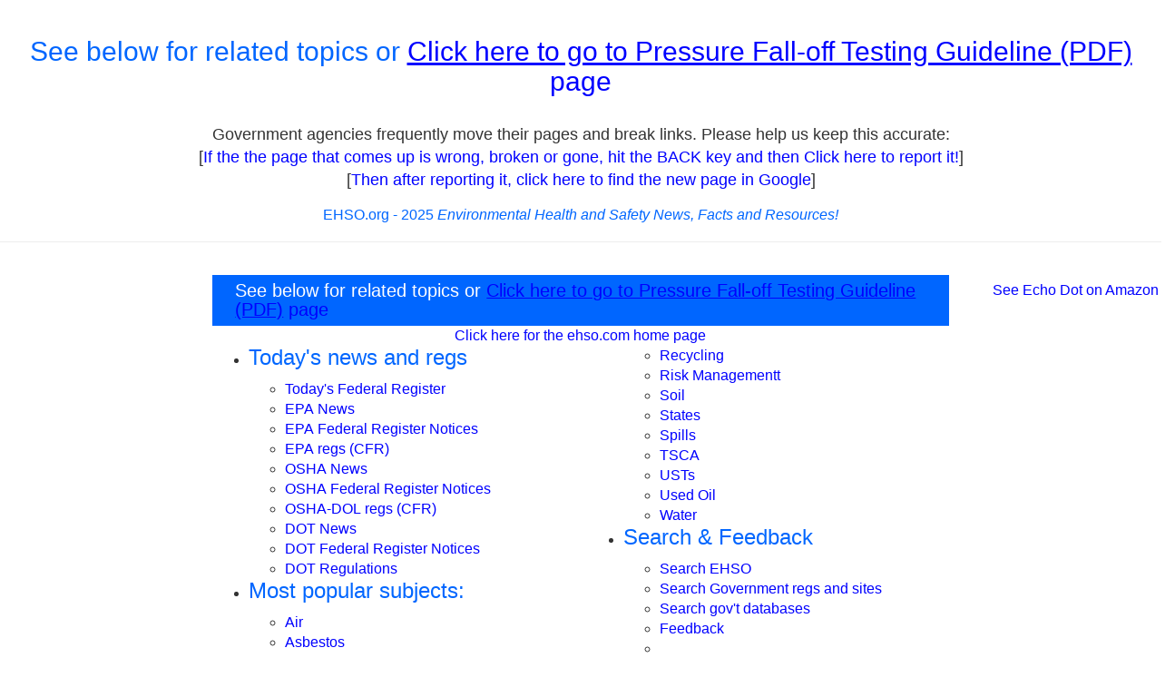

--- FILE ---
content_type: text/html; charset=utf-8
request_url: https://www.google.com/recaptcha/api2/aframe
body_size: 266
content:
<!DOCTYPE HTML><html><head><meta http-equiv="content-type" content="text/html; charset=UTF-8"></head><body><script nonce="D9gKp9mw0D2TaaKik-bvBA">/** Anti-fraud and anti-abuse applications only. See google.com/recaptcha */ try{var clients={'sodar':'https://pagead2.googlesyndication.com/pagead/sodar?'};window.addEventListener("message",function(a){try{if(a.source===window.parent){var b=JSON.parse(a.data);var c=clients[b['id']];if(c){var d=document.createElement('img');d.src=c+b['params']+'&rc='+(localStorage.getItem("rc::a")?sessionStorage.getItem("rc::b"):"");window.document.body.appendChild(d);sessionStorage.setItem("rc::e",parseInt(sessionStorage.getItem("rc::e")||0)+1);localStorage.setItem("rc::h",'1764645104943');}}}catch(b){}});window.parent.postMessage("_grecaptcha_ready", "*");}catch(b){}</script></body></html>